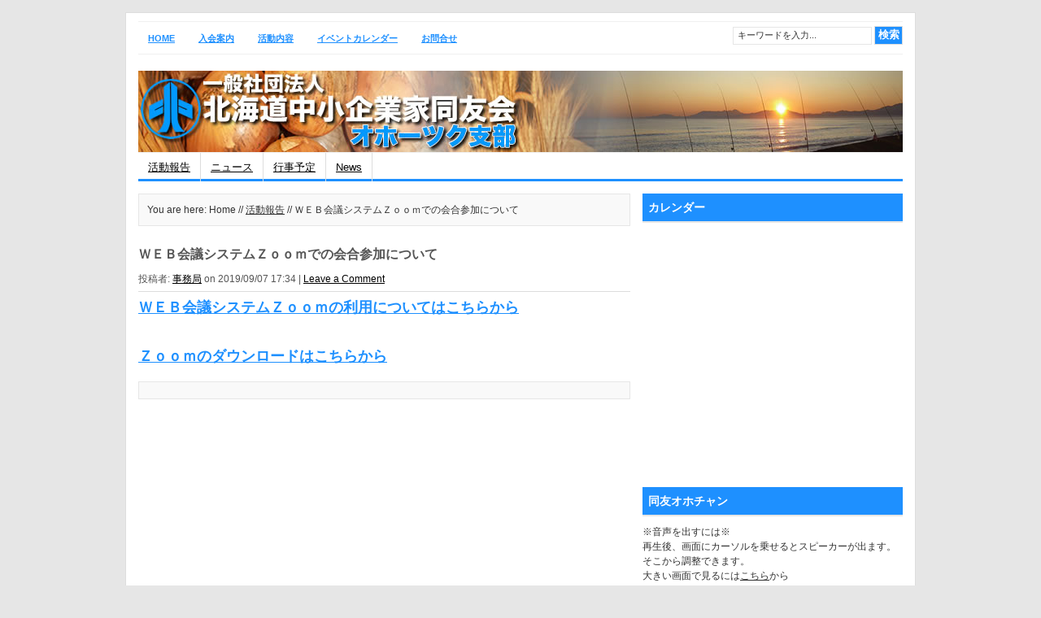

--- FILE ---
content_type: text/html; charset=UTF-8
request_url: http://kitami.doyu-kai.net/%E3%83%89%E3%83%A1%E3%82%A4%E3%83%B3/%e6%b4%bb%e5%8b%95%e5%a0%b1%e5%91%8a/%ef%bd%97%ef%bd%85%ef%bd%82%e4%bc%9a%e8%ad%b0%e3%82%b7%e3%82%b9%e3%83%86%e3%83%a0%ef%bd%9a%ef%bd%8f%ef%bd%8f%ef%bd%8d%e3%81%ae%e4%bc%9a%e5%90%88%e5%8f%82%e5%8a%a0%e3%81%ab%e3%81%a4%e3%81%84%e3%81%a6
body_size: 40239
content:
<!DOCTYPE html PUBLIC "-//W3C//DTD XHTML 1.0 Transitional//EN" "http://www.w3.org/TR/xhtml1/DTD/xhtml1-transitional.dtd">
<html xmlns="http://www.w3.org/1999/xhtml">
<head profile="http://gmpg.org/xfn/11">
<meta http-equiv="Content-Type" content="text/html; charset=UTF-8" />
<meta name="google-site-verification" content="2iw59oZNy-fDeq4QiCyCzSTuQ5vO7aOxId15AnedzsQ" />
<title>
ＷＥＢ会議システムＺｏｏｍでの会合参加について｜中小企業家同友会


</title>
<link rel="stylesheet" type="text/css" href="http://kitami.doyu-kai.net/wp-content/themes/channel/channel/style.css" />
<link rel="alternate" type="application/rss+xml" title="一般社団法人北海道中小企業家同友会 オホーツク支部 RSS Feed" href="http://kitami.doyu-kai.net/feed" />
<link rel="alternate" type="application/atom+xml" title="一般社団法人北海道中小企業家同友会 オホーツク支部 Atom Feed" href="http://kitami.doyu-kai.net/feed/atom" />
<link rel="pingback" href="http://kitami.doyu-kai.net/xmlrpc.php" />
<link rel="shortcut icon" href="http://kitami.doyu-kai.net/wp-content/themes/channel/channel/images/favicon.ico" />
<link rel="dns-prefetch" href="//connect.facebook.net" />
<link rel='dns-prefetch' href='//connect.facebook.net' />
<link rel='dns-prefetch' href='//s.w.org' />
<link rel="alternate" type="application/rss+xml" title="一般社団法人北海道中小企業家同友会 オホーツク支部 &raquo; ＷＥＢ会議システムＺｏｏｍでの会合参加について のコメントのフィード" href="http://kitami.doyu-kai.net/ドメイン/%e6%b4%bb%e5%8b%95%e5%a0%b1%e5%91%8a/%ef%bd%97%ef%bd%85%ef%bd%82%e4%bc%9a%e8%ad%b0%e3%82%b7%e3%82%b9%e3%83%86%e3%83%a0%ef%bd%9a%ef%bd%8f%ef%bd%8f%ef%bd%8d%e3%81%ae%e4%bc%9a%e5%90%88%e5%8f%82%e5%8a%a0%e3%81%ab%e3%81%a4%e3%81%84%e3%81%a6/feed" />
		<script type="text/javascript">
			window._wpemojiSettings = {"baseUrl":"https:\/\/s.w.org\/images\/core\/emoji\/11.2.0\/72x72\/","ext":".png","svgUrl":"https:\/\/s.w.org\/images\/core\/emoji\/11.2.0\/svg\/","svgExt":".svg","source":{"concatemoji":"http:\/\/kitami.doyu-kai.net\/wp-includes\/js\/wp-emoji-release.min.js?ver=5.1.16"}};
			!function(e,a,t){var n,r,o,i=a.createElement("canvas"),p=i.getContext&&i.getContext("2d");function s(e,t){var a=String.fromCharCode;p.clearRect(0,0,i.width,i.height),p.fillText(a.apply(this,e),0,0);e=i.toDataURL();return p.clearRect(0,0,i.width,i.height),p.fillText(a.apply(this,t),0,0),e===i.toDataURL()}function c(e){var t=a.createElement("script");t.src=e,t.defer=t.type="text/javascript",a.getElementsByTagName("head")[0].appendChild(t)}for(o=Array("flag","emoji"),t.supports={everything:!0,everythingExceptFlag:!0},r=0;r<o.length;r++)t.supports[o[r]]=function(e){if(!p||!p.fillText)return!1;switch(p.textBaseline="top",p.font="600 32px Arial",e){case"flag":return s([55356,56826,55356,56819],[55356,56826,8203,55356,56819])?!1:!s([55356,57332,56128,56423,56128,56418,56128,56421,56128,56430,56128,56423,56128,56447],[55356,57332,8203,56128,56423,8203,56128,56418,8203,56128,56421,8203,56128,56430,8203,56128,56423,8203,56128,56447]);case"emoji":return!s([55358,56760,9792,65039],[55358,56760,8203,9792,65039])}return!1}(o[r]),t.supports.everything=t.supports.everything&&t.supports[o[r]],"flag"!==o[r]&&(t.supports.everythingExceptFlag=t.supports.everythingExceptFlag&&t.supports[o[r]]);t.supports.everythingExceptFlag=t.supports.everythingExceptFlag&&!t.supports.flag,t.DOMReady=!1,t.readyCallback=function(){t.DOMReady=!0},t.supports.everything||(n=function(){t.readyCallback()},a.addEventListener?(a.addEventListener("DOMContentLoaded",n,!1),e.addEventListener("load",n,!1)):(e.attachEvent("onload",n),a.attachEvent("onreadystatechange",function(){"complete"===a.readyState&&t.readyCallback()})),(n=t.source||{}).concatemoji?c(n.concatemoji):n.wpemoji&&n.twemoji&&(c(n.twemoji),c(n.wpemoji)))}(window,document,window._wpemojiSettings);
		</script>
		<style type="text/css">
img.wp-smiley,
img.emoji {
	display: inline !important;
	border: none !important;
	box-shadow: none !important;
	height: 1em !important;
	width: 1em !important;
	margin: 0 .07em !important;
	vertical-align: -0.1em !important;
	background: none !important;
	padding: 0 !important;
}
</style>
	<link rel='stylesheet' id='shadowbox-css-css'  href='http://kitami.doyu-kai.net/wp-content/uploads/shadowbox-js/src/shadowbox.css?ver=3.0.3' type='text/css' media='screen' />
<link rel='stylesheet' id='shadowbox-extras-css'  href='http://kitami.doyu-kai.net/wp-content/plugins/shadowbox-js/css/extras.css?ver=3.0.3.10' type='text/css' media='screen' />
<link rel='stylesheet' id='wp-block-library-css'  href='http://kitami.doyu-kai.net/wp-includes/css/dist/block-library/style.min.css?ver=5.1.16' type='text/css' media='all' />
<link rel='stylesheet' id='contact-form-7-css'  href='http://kitami.doyu-kai.net/wp-content/plugins/contact-form-7/includes/css/styles.css?ver=5.1.6' type='text/css' media='all' />
<script type='text/javascript' src='http://kitami.doyu-kai.net/wp-includes/js/jquery/jquery.js?ver=1.12.4'></script>
<script type='text/javascript' src='http://kitami.doyu-kai.net/wp-includes/js/jquery/jquery-migrate.min.js?ver=1.4.1'></script>
<link rel='https://api.w.org/' href='http://kitami.doyu-kai.net/wp-json/' />
<link rel="EditURI" type="application/rsd+xml" title="RSD" href="http://kitami.doyu-kai.net/xmlrpc.php?rsd" />
<link rel="wlwmanifest" type="application/wlwmanifest+xml" href="http://kitami.doyu-kai.net/wp-includes/wlwmanifest.xml" /> 
<link rel='prev' title='２０１９新入社員フォローアップ研修を開催' href='http://kitami.doyu-kai.net/ドメイン/%e6%b4%bb%e5%8b%95%e5%a0%b1%e5%91%8a/%ef%bc%92%ef%bc%90%ef%bc%91%ef%bc%99%e6%96%b0%e5%85%a5%e7%a4%be%e5%93%a1%e3%83%95%e3%82%a9%e3%83%ad%e3%83%bc%e3%82%a2%e3%83%83%e3%83%97%e7%a0%94%e4%bf%ae%e3%82%92%e9%96%8b%e5%82%ac' />
<link rel='next' title='支部9月例会「オホーツクビジョンを活用しよう」を開催' href='http://kitami.doyu-kai.net/ドメイン/%e6%b4%bb%e5%8b%95%e5%a0%b1%e5%91%8a/%e6%94%af%e9%83%a89%e6%9c%88%e4%be%8b%e4%bc%9a%e3%80%8c%e3%82%aa%e3%83%9b%e3%83%bc%e3%83%84%e3%82%af%e3%83%93%e3%82%b8%e3%83%a7%e3%83%b3%e3%82%92%e6%b4%bb%e7%94%a8%e3%81%97%e3%82%88%e3%81%86%e3%80%8d' />
<meta name="generator" content="WordPress 5.1.16" />
<link rel="canonical" href="http://kitami.doyu-kai.net/ドメイン/%e6%b4%bb%e5%8b%95%e5%a0%b1%e5%91%8a/%ef%bd%97%ef%bd%85%ef%bd%82%e4%bc%9a%e8%ad%b0%e3%82%b7%e3%82%b9%e3%83%86%e3%83%a0%ef%bd%9a%ef%bd%8f%ef%bd%8f%ef%bd%8d%e3%81%ae%e4%bc%9a%e5%90%88%e5%8f%82%e5%8a%a0%e3%81%ab%e3%81%a4%e3%81%84%e3%81%a6" />
<link rel='shortlink' href='http://kitami.doyu-kai.net/?p=10585' />
<link rel="alternate" type="application/json+oembed" href="http://kitami.doyu-kai.net/wp-json/oembed/1.0/embed?url=http%3A%2F%2Fkitami.doyu-kai.net%2F%E3%83%89%E3%83%A1%E3%82%A4%E3%83%B3%2F%25e6%25b4%25bb%25e5%258b%2595%25e5%25a0%25b1%25e5%2591%258a%2F%25ef%25bd%2597%25ef%25bd%2585%25ef%25bd%2582%25e4%25bc%259a%25e8%25ad%25b0%25e3%2582%25b7%25e3%2582%25b9%25e3%2583%2586%25e3%2583%25a0%25ef%25bd%259a%25ef%25bd%258f%25ef%25bd%258f%25ef%25bd%258d%25e3%2581%25ae%25e4%25bc%259a%25e5%2590%2588%25e5%258f%2582%25e5%258a%25a0%25e3%2581%25ab%25e3%2581%25a4%25e3%2581%2584%25e3%2581%25a6" />
<link rel="alternate" type="text/xml+oembed" href="http://kitami.doyu-kai.net/wp-json/oembed/1.0/embed?url=http%3A%2F%2Fkitami.doyu-kai.net%2F%E3%83%89%E3%83%A1%E3%82%A4%E3%83%B3%2F%25e6%25b4%25bb%25e5%258b%2595%25e5%25a0%25b1%25e5%2591%258a%2F%25ef%25bd%2597%25ef%25bd%2585%25ef%25bd%2582%25e4%25bc%259a%25e8%25ad%25b0%25e3%2582%25b7%25e3%2582%25b9%25e3%2583%2586%25e3%2583%25a0%25ef%25bd%259a%25ef%25bd%258f%25ef%25bd%258f%25ef%25bd%258d%25e3%2581%25ae%25e4%25bc%259a%25e5%2590%2588%25e5%258f%2582%25e5%258a%25a0%25e3%2581%25ab%25e3%2581%25a4%25e3%2581%2584%25e3%2581%25a6&#038;format=xml" />

	<!-- Added by Event-Calendar plugin. Version 3.2.beta1 -->
	<script type='text/javascript' src='http://kitami.doyu-kai.net/wp-content/plugins/event-calendar/xmlhttprequest.js'></script>
	<script type='text/javascript' src='http://kitami.doyu-kai.net/wp-content/plugins/event-calendar/ec3.js'></script>
	<script type='text/javascript'><!--
	ec3.start_of_week=0;
	ec3.month_of_year=new Array('1月','2月','3月','4月','5月','6月','7月','8月','9月','10月','11月','12月');
	ec3.month_abbrev=new Array('1月','2月','3月','4月','5月','6月','7月','8月','9月','10月','11月','12月');
	ec3.myfiles='http://kitami.doyu-kai.net/wp-content/plugins/event-calendar';
	ec3.home='http://kitami.doyu-kai.net';
	ec3.viewpostsfor="View posts for %1$s %2$s";
	// --></script>

	<style type='text/css' media='screen'>
	@import url(http://kitami.doyu-kai.net/wp-content/plugins/event-calendar/ec3.css);
	.ec3_ec{ background-image:url(http://kitami.doyu-kai.net/wp-content/plugins/event-calendar/ec.png) !IMPORTANT }
	#ec3_shadow0{ background-image:url(http://kitami.doyu-kai.net/wp-content/plugins/event-calendar/shadow0.png) !IMPORTANT }
	#ec3_shadow1{ background-image:url(http://kitami.doyu-kai.net/wp-content/plugins/event-calendar/shadow1.png) !IMPORTANT }
	#ec3_shadow2{ background-image:url(http://kitami.doyu-kai.net/wp-content/plugins/event-calendar/shadow2.png) !IMPORTANT }
	</style>

<!--[if IE]>
	<style type='text/css' media='screen'>
	.ec3_ec {
	 background-image:none;
	 filter:progid:DXImageTransform.Microsoft.AlphaImageLoader(src='http://kitami.doyu-kai.net/wp-content/plugins/event-calendar/ec.png');
	}
	#ec3_shadow0, ec3_shadow1, ec3_shadow2{ background-image:none }
	#ec3_shadow0 div{ filter:progid:DXImageTransform.Microsoft.AlphaImageLoader(src='http://kitami.doyu-kai.net/wp-content/plugins/event-calendar/shadow0.png',sizingMethod='scale') }
	#ec3_shadow1    { filter:progid:DXImageTransform.Microsoft.AlphaImageLoader(src='http://kitami.doyu-kai.net/wp-content/plugins/event-calendar/shadow1.png',sizingMethod='crop') }
	#ec3_shadow2 div{ filter:progid:DXImageTransform.Microsoft.AlphaImageLoader(src='http://kitami.doyu-kai.net/wp-content/plugins/event-calendar/shadow2.png',sizingMethod='scale') }
	</style>
<![endif]-->

<link rel="alternate" media="handheld" type="text/html" href="http://kitami.doyu-kai.net/%E3%83%89%E3%83%A1%E3%82%A4%E3%83%B3/%e6%b4%bb%e5%8b%95%e5%a0%b1%e5%91%8a/%ef%bd%97%ef%bd%85%ef%bd%82%e4%bc%9a%e8%ad%b0%e3%82%b7%e3%82%b9%e3%83%86%e3%83%a0%ef%bd%9a%ef%bd%8f%ef%bd%8f%ef%bd%8d%e3%81%ae%e4%bc%9a%e5%90%88%e5%8f%82%e5%8a%a0%e3%81%ab%e3%81%a4%e3%81%84%e3%81%a6" />
<meta property="og:site_name" content="一般社団法人北海道中小企業家同友会 オホーツク支部" />
<meta property="og:type" content="article" />
<meta property="og:locale" content="ja_JP" />
<meta property="og:url" content="http://kitami.doyu-kai.net/ドメイン/%e6%b4%bb%e5%8b%95%e5%a0%b1%e5%91%8a/%ef%bd%97%ef%bd%85%ef%bd%82%e4%bc%9a%e8%ad%b0%e3%82%b7%e3%82%b9%e3%83%86%e3%83%a0%ef%bd%9a%ef%bd%8f%ef%bd%8f%ef%bd%8d%e3%81%ae%e4%bc%9a%e5%90%88%e5%8f%82%e5%8a%a0%e3%81%ab%e3%81%a4%e3%81%84%e3%81%a6" />
<meta property="og:title" content="ＷＥＢ会議システムＺｏｏｍでの会合参加について" />
<meta property="og:description" content="ＷＥＢ会議システムＺｏｏｍの利用についてはこちらから &nbsp; Ｚｏｏｍのダウンロードはこちらから" />
<meta property="article:published_time" content="2019-09-07T08:34:01+00:00" />
<meta property="article:modified_time" content="2019-09-09T02:22:00+00:00" />
<meta property="article:author" content="http://kitami.doyu-kai.net/ドメイン/author/komatsu" />
<meta property="article:section" content="活動報告" />
<script type="text/javascript"><!--//--><![CDATA[//><!--
sfHover = function() {
	if (!document.getElementsByTagName) return false;
	var sfEls = document.getElementById("menu").getElementsByTagName("li");

	for (var i=0; i<sfEls.length; i++) {
		sfEls[i].onmouseover=function() {
			this.className+=" sfhover";
		}
		sfEls[i].onmouseout=function() {
			this.className=this.className.replace(new RegExp(" sfhover\\b"), "");
		}
	}
	
	var sfEls = document.getElementById("topnav").getElementsByTagName("li");

	for (var i=0; i<sfEls.length; i++) {
		sfEls[i].onmouseover=function() {
			this.className+=" sfhover";
		}
		sfEls[i].onmouseout=function() {
			this.className=this.className.replace(new RegExp(" sfhover\\b"), "");
		}
	}

}
if (window.attachEvent) window.attachEvent("onload", sfHover);
//--><!]]></script>
<!--end: dropdown menu-->
<script>
  (function(i,s,o,g,r,a,m){i['GoogleAnalyticsObject']=r;i[r]=i[r]||function(){
  (i[r].q=i[r].q||[]).push(arguments)},i[r].l=1*new Date();a=s.createElement(o),
  m=s.getElementsByTagName(o)[0];a.async=1;a.src=g;m.parentNode.insertBefore(a,m)
  })(window,document,'script','//www.google-analytics.com/analytics.js','ga');

  ga('create', 'UA-55273275-1', 'auto');
  ga('send', 'pageview');

</script>

</head>
<body>
<div id="wrapper">
<div id="top">
  <div id='topnav'>
    <div class="left">
            <li><a href="http://kitami.doyu-kai.net/">Home</a></li>
            <li class="page_item page-item-217 page_item_has_children"><a href="http://kitami.doyu-kai.net/%e5%85%a5%e4%bc%9a%e6%a1%88%e5%86%85">入会案内</a></li>
<li class="page_item page-item-348 page_item_has_children"><a href="http://kitami.doyu-kai.net/%e6%b4%bb%e5%8b%95%e5%86%85%e5%ae%b9">活動内容</a></li>
<li class="page_item page-item-2161"><a href="http://kitami.doyu-kai.net/%e3%82%a4%e3%83%99%e3%83%b3%e3%83%88%e3%82%ab%e3%83%ac%e3%83%b3%e3%83%80%e3%83%bc">イベントカレンダー</a></li>
<li class="page_item page-item-100"><a href="http://kitami.doyu-kai.net/%e3%81%8a%e5%95%8f%e3%81%84%e5%90%88%e3%81%9b">お問合せ</a></li>
    </div>
    <!--end: left-->
    <div class="right">
      <form method="get" id="searchform" action="http://kitami.doyu-kai.net/">
        <div id="search">
          <input class="searchinput" type="text" value="キーワードを入力..." onclick="this.value='';" name="s" id="s" />
          <input type="submit" class="searchsubmit" value="検索"/>
        </div>
      </form>
    </div>
    <!--end: right-->
  </div>
</div>
<!--end: top-->
<div id="header"> <a href="http://kitami.doyu-kai.net">
  <div class="logo"></div>
  <!--end: logo-->
  </a>
      <!--end: ad468x60-->
</div>
<!--end: header-->
<div id="menu">
  <div class="left">
    	<li class="cat-item cat-item-1"><a href="http://kitami.doyu-kai.net/ドメイン/category/%e6%b4%bb%e5%8b%95%e5%a0%b1%e5%91%8a" >活動報告</a>
<ul class='children'>
	<li class="cat-item cat-item-30"><a href="http://kitami.doyu-kai.net/ドメイン/category/%e6%b4%bb%e5%8b%95%e5%a0%b1%e5%91%8a/%e6%96%9c%e9%87%8c%e5%9c%b0%e5%8c%ba%e4%bc%9a-%e6%b4%bb%e5%8b%95%e5%a0%b1%e5%91%8a" >斜里地区会</a>
</li>
	<li class="cat-item cat-item-31"><a href="http://kitami.doyu-kai.net/ドメイン/category/%e6%b4%bb%e5%8b%95%e5%a0%b1%e5%91%8a/%e5%8c%97%e6%98%b4%e8%bc%9d%e5%ad%a6%e8%88%8e-%e6%b4%bb%e5%8b%95%e5%a0%b1%e5%91%8a" >北昴輝学舎</a>
</li>
	<li class="cat-item cat-item-32"><a href="http://kitami.doyu-kai.net/ドメイン/category/%e6%b4%bb%e5%8b%95%e5%a0%b1%e5%91%8a/%e7%b4%8b%e5%88%a5%e5%9c%b0%e5%8c%ba%e4%bc%9a-%e6%b4%bb%e5%8b%95%e5%a0%b1%e5%91%8a" >紋別地区会</a>
</li>
	<li class="cat-item cat-item-33"><a href="http://kitami.doyu-kai.net/ドメイン/category/%e6%b4%bb%e5%8b%95%e5%a0%b1%e5%91%8a/%e7%b6%b2%e8%b5%b0%e5%9c%b0%e5%8c%ba%e4%bc%9a-%e6%b4%bb%e5%8b%95%e5%a0%b1%e5%91%8a" >網走地区会</a>
</li>
	<li class="cat-item cat-item-34"><a href="http://kitami.doyu-kai.net/ドメイン/category/%e6%b4%bb%e5%8b%95%e5%a0%b1%e5%91%8a/%e7%be%8e%e5%b9%8c%e5%9c%b0%e5%8c%ba%e4%bc%9a-%e6%b4%bb%e5%8b%95%e5%a0%b1%e5%91%8a" >美幌地区会</a>
</li>
	<li class="cat-item cat-item-42"><a href="http://kitami.doyu-kai.net/ドメイン/category/%e6%b4%bb%e5%8b%95%e5%a0%b1%e5%91%8a/%e3%81%9f%e3%82%93%e3%81%bd%e3%81%bd%e3%81%ae%e4%bc%9a-%e6%b4%bb%e5%8b%95%e5%a0%b1%e5%91%8a" >たんぽぽの会</a>
</li>
	<li class="cat-item cat-item-43"><a href="http://kitami.doyu-kai.net/ドメイン/category/%e6%b4%bb%e5%8b%95%e5%a0%b1%e5%91%8a/%e3%83%97%e3%83%a9%e3%83%81%e3%83%8a%e4%bc%9a-%e6%b4%bb%e5%8b%95%e5%a0%b1%e5%91%8a" >プラチナ会</a>
</li>
	<li class="cat-item cat-item-51"><a href="http://kitami.doyu-kai.net/ドメイン/category/%e6%b4%bb%e5%8b%95%e5%a0%b1%e5%91%8a/%e7%b5%8c%e5%96%b6%e6%8c%87%e9%87%9d" >経営指針</a>
</li>
	<li class="cat-item cat-item-80"><a href="http://kitami.doyu-kai.net/ドメイン/category/%e6%b4%bb%e5%8b%95%e5%a0%b1%e5%91%8a/%e8%be%b2%e6%a5%ad%e6%b0%b4%e7%94%a3%e9%83%a8%e4%bc%9a-%e6%b4%bb%e5%8b%95%e5%a0%b1%e5%91%8a" >農業水産部会</a>
</li>
	<li class="cat-item cat-item-82"><a href="http://kitami.doyu-kai.net/ドメイン/category/%e6%b4%bb%e5%8b%95%e5%a0%b1%e5%91%8a/%e4%bc%81%e7%94%bb%e5%a7%94%e5%93%a1%e4%bc%9a-%e6%b4%bb%e5%8b%95%e5%a0%b1%e5%91%8a" >企画委員会</a>
</li>
	<li class="cat-item cat-item-83"><a href="http://kitami.doyu-kai.net/ドメイン/category/%e6%b4%bb%e5%8b%95%e5%a0%b1%e5%91%8a/%e5%85%b1%e8%82%b2%e6%b1%82%e4%ba%ba%e6%b4%bb%e5%8b%95-%e6%b4%bb%e5%8b%95%e5%a0%b1%e5%91%8a" >共育求人活動</a>
</li>
	<li class="cat-item cat-item-85"><a href="http://kitami.doyu-kai.net/ドメイン/category/%e6%b4%bb%e5%8b%95%e5%a0%b1%e5%91%8a/%e7%b5%8c%e5%96%b6%e6%8c%87%e9%87%9d%e9%81%93%e5%a0%b4-%e6%b4%bb%e5%8b%95%e5%a0%b1%e5%91%8a" >経営指針道場</a>
</li>
	<li class="cat-item cat-item-87"><a href="http://kitami.doyu-kai.net/ドメイン/category/%e6%b4%bb%e5%8b%95%e5%a0%b1%e5%91%8a/%e4%ba%a4%e6%b5%81%e9%80%a3%e6%90%ba%e5%a7%94%e5%93%a1%e4%bc%9a-%e6%b4%bb%e5%8b%95%e5%a0%b1%e5%91%8a" >交流連携委員会</a>
</li>
	<li class="cat-item cat-item-89"><a href="http://kitami.doyu-kai.net/ドメイン/category/%e6%b4%bb%e5%8b%95%e5%a0%b1%e5%91%8a/%e6%94%af%e9%83%a8%e7%b7%8f%e4%bc%9a%e3%83%bb%e5%b9%b9%e4%ba%8b%e4%bc%9a-%e6%b4%bb%e5%8b%95%e5%a0%b1%e5%91%8a" >支部総会・幹事会</a>
</li>
	<li class="cat-item cat-item-91"><a href="http://kitami.doyu-kai.net/ドメイン/category/%e6%b4%bb%e5%8b%95%e5%a0%b1%e5%91%8a/%e8%a6%aa%e7%9d%a6%e5%a7%94%e5%93%a1%e4%bc%9a-%e6%b4%bb%e5%8b%95%e5%a0%b1%e5%91%8a" >親睦委員会</a>
</li>
	<li class="cat-item cat-item-92"><a href="http://kitami.doyu-kai.net/ドメイン/category/%e6%b4%bb%e5%8b%95%e5%a0%b1%e5%91%8a/%e6%94%bf%e7%ad%96%e5%a7%94%e5%93%a1%e4%bc%9a-%e6%b4%bb%e5%8b%95%e5%a0%b1%e5%91%8a" >政策委員会</a>
</li>
	<li class="cat-item cat-item-93"><a href="http://kitami.doyu-kai.net/ドメイン/category/%e6%b4%bb%e5%8b%95%e5%a0%b1%e5%91%8a/%e7%b5%84%e7%b9%94%e6%b4%bb%e6%80%a7%e5%a7%94%e5%93%a1%e4%bc%9a-%e6%b4%bb%e5%8b%95%e5%a0%b1%e5%91%8a" >組織活性委員会</a>
</li>
	<li class="cat-item cat-item-110"><a href="http://kitami.doyu-kai.net/ドメイン/category/%e6%b4%bb%e5%8b%95%e5%a0%b1%e5%91%8a/%e5%ba%83%e5%a0%b1%e6%83%85%e5%a0%b1%e5%a7%94%e5%93%a1%e4%bc%9a-%e6%b4%bb%e5%8b%95%e5%a0%b1%e5%91%8a" >広報情報委員会</a>
</li>
	<li class="cat-item cat-item-129"><a href="http://kitami.doyu-kai.net/ドメイン/category/%e6%b4%bb%e5%8b%95%e5%a0%b1%e5%91%8a/%e7%89%b9%e5%88%a5%e4%bc%81%e7%94%bb-%e6%b4%bb%e5%8b%95%e5%a0%b1%e5%91%8a" >特別企画</a>
</li>
	<li class="cat-item cat-item-155"><a href="http://kitami.doyu-kai.net/ドメイン/category/%e6%b4%bb%e5%8b%95%e5%a0%b1%e5%91%8a/%e7%b5%8c%e5%96%b6%e5%a7%94%e5%93%a1%e4%bc%9a" >経営委員会</a>
</li>
	<li class="cat-item cat-item-156"><a href="http://kitami.doyu-kai.net/ドメイン/category/%e6%b4%bb%e5%8b%95%e5%a0%b1%e5%91%8a/%e5%90%8c%e5%8f%8b%e3%82%b5%e3%83%ad%e3%83%b3" >同友サロン</a>
</li>
	<li class="cat-item cat-item-180"><a href="http://kitami.doyu-kai.net/ドメイン/category/%e6%b4%bb%e5%8b%95%e5%a0%b1%e5%91%8a/%e3%81%86%e3%81%be%e3%81%84%e3%82%8b%e3%82%aa%e3%83%9b%e3%83%bc%e3%83%84%e3%82%af" >うまいるオホーツク</a>
</li>
</ul>
</li>
	<li class="cat-item cat-item-15"><a href="http://kitami.doyu-kai.net/ドメイン/category/%e3%83%8b%e3%83%a5%e3%83%bc%e3%82%b9" >ニュース</a>
</li>
	<li class="cat-item cat-item-24"><a href="http://kitami.doyu-kai.net/ドメイン/category/%e8%a1%8c%e4%ba%8b%e4%ba%88%e5%ae%9a" >行事予定</a>
<ul class='children'>
	<li class="cat-item cat-item-22"><a href="http://kitami.doyu-kai.net/ドメイン/category/%e8%a1%8c%e4%ba%8b%e4%ba%88%e5%ae%9a/%e4%bc%81%e7%94%bb%e5%a7%94%e5%93%a1%e4%bc%9a-%e8%a1%8c%e4%ba%8b%e4%ba%88%e5%ae%9a" >企画委員会</a>
</li>
	<li class="cat-item cat-item-25"><a href="http://kitami.doyu-kai.net/ドメイン/category/%e8%a1%8c%e4%ba%8b%e4%ba%88%e5%ae%9a/%e6%96%9c%e9%87%8c%e5%9c%b0%e5%8c%ba%e4%bc%9a" >斜里地区会</a>
</li>
	<li class="cat-item cat-item-26"><a href="http://kitami.doyu-kai.net/ドメイン/category/%e8%a1%8c%e4%ba%8b%e4%ba%88%e5%ae%9a/%e7%b4%8b%e5%88%a5%e5%9c%b0%e5%8c%ba%e4%bc%9a" >紋別地区会</a>
</li>
	<li class="cat-item cat-item-27"><a href="http://kitami.doyu-kai.net/ドメイン/category/%e8%a1%8c%e4%ba%8b%e4%ba%88%e5%ae%9a/%e7%b6%b2%e8%b5%b0%e5%9c%b0%e5%8c%ba%e4%bc%9a" >網走地区会</a>
</li>
	<li class="cat-item cat-item-28"><a href="http://kitami.doyu-kai.net/ドメイン/category/%e8%a1%8c%e4%ba%8b%e4%ba%88%e5%ae%9a/%e7%be%8e%e5%b9%8c%e5%9c%b0%e5%8c%ba%e4%bc%9a" >美幌地区会</a>
</li>
	<li class="cat-item cat-item-29"><a href="http://kitami.doyu-kai.net/ドメイン/category/%e8%a1%8c%e4%ba%8b%e4%ba%88%e5%ae%9a/%e5%8c%97%e6%98%b4%e8%bc%9d%e5%ad%a6%e8%88%8e" >北昴輝学舎</a>
</li>
	<li class="cat-item cat-item-41"><a href="http://kitami.doyu-kai.net/ドメイン/category/%e8%a1%8c%e4%ba%8b%e4%ba%88%e5%ae%9a/%e3%81%9f%e3%82%93%e3%81%bd%e3%81%bd%e3%81%ae%e4%bc%9a" >たんぽぽの会</a>
</li>
	<li class="cat-item cat-item-44"><a href="http://kitami.doyu-kai.net/ドメイン/category/%e8%a1%8c%e4%ba%8b%e4%ba%88%e5%ae%9a/%e3%83%97%e3%83%a9%e3%83%81%e3%83%8a%e4%bc%9a" >プラチナ会</a>
</li>
	<li class="cat-item cat-item-74"><a href="http://kitami.doyu-kai.net/ドメイン/category/%e8%a1%8c%e4%ba%8b%e4%ba%88%e5%ae%9a/%e6%94%bf%e7%ad%96%e5%a7%94%e5%93%a1%e4%bc%9a" >政策委員会</a>
</li>
	<li class="cat-item cat-item-77"><a href="http://kitami.doyu-kai.net/ドメイン/category/%e8%a1%8c%e4%ba%8b%e4%ba%88%e5%ae%9a/%e8%a6%aa%e7%9d%a6%e5%a7%94%e5%93%a1%e4%bc%9a" >親睦委員会</a>
</li>
	<li class="cat-item cat-item-81"><a href="http://kitami.doyu-kai.net/ドメイン/category/%e8%a1%8c%e4%ba%8b%e4%ba%88%e5%ae%9a/%e8%be%b2%e6%a5%ad%e6%b0%b4%e7%94%a3%e9%83%a8%e4%bc%9a" >農業水産部会</a>
</li>
	<li class="cat-item cat-item-84"><a href="http://kitami.doyu-kai.net/ドメイン/category/%e8%a1%8c%e4%ba%8b%e4%ba%88%e5%ae%9a/%e5%85%b1%e8%82%b2%e6%b1%82%e4%ba%ba%e6%b4%bb%e5%8b%95" >共育求人活動</a>
</li>
	<li class="cat-item cat-item-86"><a href="http://kitami.doyu-kai.net/ドメイン/category/%e8%a1%8c%e4%ba%8b%e4%ba%88%e5%ae%9a/%e7%b5%8c%e5%96%b6%e6%8c%87%e9%87%9d%e9%81%93%e5%a0%b4" >経営指針道場</a>
</li>
	<li class="cat-item cat-item-88"><a href="http://kitami.doyu-kai.net/ドメイン/category/%e8%a1%8c%e4%ba%8b%e4%ba%88%e5%ae%9a/%e4%ba%a4%e6%b5%81%e9%80%a3%e6%90%ba%e5%a7%94%e5%93%a1%e4%bc%9a" >交流連携委員会</a>
</li>
	<li class="cat-item cat-item-90"><a href="http://kitami.doyu-kai.net/ドメイン/category/%e8%a1%8c%e4%ba%8b%e4%ba%88%e5%ae%9a/%e6%94%af%e9%83%a8%e7%b7%8f%e4%bc%9a%e3%83%bb%e5%b9%b9%e4%ba%8b%e4%bc%9a" >支部総会・幹事会</a>
</li>
	<li class="cat-item cat-item-95"><a href="http://kitami.doyu-kai.net/ドメイン/category/%e8%a1%8c%e4%ba%8b%e4%ba%88%e5%ae%9a/%e5%8c%85%e6%8b%ac%e9%80%a3%e6%90%ba%e3%83%bb%e7%94%a3%e5%ad%a6%e5%ae%98" >包括連携・産学官</a>
</li>
	<li class="cat-item cat-item-109"><a href="http://kitami.doyu-kai.net/ドメイン/category/%e8%a1%8c%e4%ba%8b%e4%ba%88%e5%ae%9a/%e5%ba%83%e5%a0%b1%e6%83%85%e5%a0%b1%e5%a7%94%e5%93%a1%e4%bc%9a" >広報情報委員会</a>
</li>
	<li class="cat-item cat-item-130"><a href="http://kitami.doyu-kai.net/ドメイン/category/%e8%a1%8c%e4%ba%8b%e4%ba%88%e5%ae%9a/%e7%89%b9%e5%88%a5%e4%bc%81%e7%94%bb-%e8%a1%8c%e4%ba%8b%e4%ba%88%e5%ae%9a" >特別企画</a>
</li>
	<li class="cat-item cat-item-136"><a href="http://kitami.doyu-kai.net/ドメイン/category/%e8%a1%8c%e4%ba%8b%e4%ba%88%e5%ae%9a/%e7%b5%84%e7%b9%94%e4%bc%81%e7%94%bb%e5%a7%94%e5%93%a1%e4%bc%9a" >組織企画委員会</a>
	<ul class='children'>
	<li class="cat-item cat-item-144"><a href="http://kitami.doyu-kai.net/ドメイン/category/%e8%a1%8c%e4%ba%8b%e4%ba%88%e5%ae%9a/%e7%b5%84%e7%b9%94%e4%bc%81%e7%94%bb%e5%a7%94%e5%93%a1%e4%bc%9a/%e4%bc%9a%e5%93%a1%e6%8b%a1%e5%a4%a7%e3%83%97%e3%83%ad%e3%82%b8%e3%82%a7%e3%82%af%e3%83%88" >会員拡大プロジェクト</a>
</li>
	</ul>
</li>
	<li class="cat-item cat-item-141"><a href="http://kitami.doyu-kai.net/ドメイン/category/%e8%a1%8c%e4%ba%8b%e4%ba%88%e5%ae%9a/%e4%ba%8b%e6%a5%ad%e6%89%bf%e7%b6%99" >事業承継</a>
</li>
	<li class="cat-item cat-item-142"><a href="http://kitami.doyu-kai.net/ドメイン/category/%e8%a1%8c%e4%ba%8b%e4%ba%88%e5%ae%9a/%e6%94%af%e9%83%a8%e4%be%8b%e4%bc%9a" >支部例会</a>
</li>
	<li class="cat-item cat-item-143"><a href="http://kitami.doyu-kai.net/ドメイン/category/%e8%a1%8c%e4%ba%8b%e4%ba%88%e5%ae%9a/%e3%83%93%e3%82%b8%e3%83%8d%e3%82%b9%e4%ba%a4%e6%b5%81%e5%a7%94%e5%93%a1%e4%bc%9a" >ビジネス交流委員会</a>
</li>
	<li class="cat-item cat-item-152"><a href="http://kitami.doyu-kai.net/ドメイン/category/%e8%a1%8c%e4%ba%8b%e4%ba%88%e5%ae%9a/%e5%85%b1%e8%82%b2%e7%b5%8c%e5%96%b6%e5%a7%94%e5%93%a1%e4%bc%9a" >共育経営委員会</a>
</li>
	<li class="cat-item cat-item-153"><a href="http://kitami.doyu-kai.net/ドメイン/category/%e8%a1%8c%e4%ba%8b%e4%ba%88%e5%ae%9a/%e5%85%b1%e8%82%b2%e5%a7%94%e5%93%a1%e4%bc%9a" >共育委員会</a>
</li>
</ul>
</li>
	<li class="cat-item cat-item-102"><a href="http://kitami.doyu-kai.net" >News</a>
</li>
  </div>
  <div class="right"> </div>
  <!--end: right-->
</div>

<!--end: menu-->
 <div id="content">
        <p class="browse"> You are here: Home //
      <a href="http://kitami.doyu-kai.net/ドメイン/category/%e6%b4%bb%e5%8b%95%e5%a0%b1%e5%91%8a" rel="category tag">活動報告</a>      //
      ＷＥＢ会議システムＺｏｏｍでの会合参加について    </p>
    <h3>ＷＥＢ会議システムＺｏｏｍでの会合参加について</h3>    <p class="postmeta">投稿者:
      <a href="http://kitami.doyu-kai.net/ドメイン/author/komatsu" title="事務局 の投稿" rel="author">事務局</a>      on
      2019/09/07 17:34      |
      <a href="http://kitami.doyu-kai.net/ドメイン/%e6%b4%bb%e5%8b%95%e5%a0%b1%e5%91%8a/%ef%bd%97%ef%bd%85%ef%bd%82%e4%bc%9a%e8%ad%b0%e3%82%b7%e3%82%b9%e3%83%86%e3%83%a0%ef%bd%9a%ef%bd%8f%ef%bd%8f%ef%bd%8d%e3%81%ae%e4%bc%9a%e5%90%88%e5%8f%82%e5%8a%a0%e3%81%ab%e3%81%a4%e3%81%84%e3%81%a6#respond">Leave a Comment</a>    </p>
    <div class="entry">
      <h2><a href="http://kitami.doyu-kai.net/?attachment_id=10603" rel="attachment wp-att-10603">ＷＥＢ会議システムＺｏｏｍの利用についてはこちらから</a></h2>
<h2></h2>
<p>&nbsp;</p>
<h2><strong><a href="https://zoom.us/support/download">Ｚｏｏｍのダウンロードはこちらから</a></strong></h2>
    <div class="clear"></div>
    </div>
    <!--end: entry-->
    <p class="browse">
       
          </p>
    <!-- You can start editing here. -->
<div class="comments-box"> <a name="comments" id="comments"></a>
      <!-- If comments are closed. -->
  <!--<p>comment closed</p>-->
      </div>
      </div>
  <!--end: content-->
  
<div id="sidebar">
      <!--end: ad300x250-->
  <div class="widget">
            <!--end: subscribe-->
            <!--end: flickr rss-->
    <h3>カレンダー</h3><div class="box"><div class="textwidget custom-html-widget"><iframe src="https://calendar.google.com/calendar/embed?showDate=0&amp;showCalendars=0&amp;showTz=0&amp;mode=AGENDA&amp;height=300&amp;wkst=2&amp;bgcolor=%23FFFFFF&amp;src=hu9p6gm08cblt2c3tsnlpsvh88%40group.calendar.google.com&amp;color=%231B887A&amp;src=ja.japanese%23holiday%40group.v.calendar.google.com&amp;color=%23691426&amp;ctz=Asia%2FTokyo" style="border-width:0" width="300" height="300" frameborder="0" scrolling="no"></iframe></div></div><h3>同友オホチャン</h3><div class="box">			<div class="textwidget"><div id="player"></div>
<p>※音声を出すには※<br />
再生後、画面にカーソルを乗せるとスピーカーが出ます。そこから調整できます。</p>
<p>大きい画面で見るには<a href="https://youtu.be/WIM1amUEpn4">こちら</a>から</p>
</div>
		</div><h3>中小企業家同友会について</h3><div class="box">			<div class="textwidget"><p><a href="http://kitami.doyu-kai.net/?page_id=887"><img src="http://kitami.doyu-kai.net/wp-content/uploads/2014/09/douiu.jpg" /></a></p>
<br /><p><a href="https://www.facebook.com/doyuohotsuku"><img src="http://kitami.doyu-kai.net/wp-content/uploads/2014/09/facebook.jpg"></a></p>
<br /><p><a 
<p><a href="http://kitami.doyu-kai.net/?p=10490"><img src="http://kitami.doyu-kai.net/wp-content/uploads/2020/02/8278f80cae115882ec3c3d27c38929a5.bmp" /></a></p>
<br /><p><a 
<p><a href=" http://kitami.doyu-kai.net/?p=10585"><img src="http://kitami.doyu-kai.net/wp-content/uploads/2019/09/95cd33f8db4eb3072f1f5b2e3a1b5603.bmp" /></a></p>
<br /><p><a 
<p><a href="http://kitami.doyu-kai.net/wp-content/uploads/2019/05/387d356dcab0d1c9255d6b34fc77baf5.pdf"><img src="http://kitami.doyu-kai.net/wp-content/uploads/2019/05/72ea58f3ccebb1dee0ebbe46790c9817-2.bmp" /></a></p>
<br /><br /></div>
		</div><h3>地区会紹介</h3><div class="box">			<div class="textwidget"><p><a href="http://kitami.doyu-kai.net/?page_id=81"><img src="http://kitami.doyu-kai.net/wp-content/uploads/2014/10/b_monbetu.gif" /></p>
<p><a href="http://kitami.doyu-kai.net/?page_id=84"><img src="http://kitami.doyu-kai.net/wp-content/uploads/2014/10/b_bihoro.gif" /></a></p>
<p><a href="http://kitami.doyu-kai.net/?page_id=154"><img src="http://kitami.doyu-kai.net/wp-content/uploads/2014/10/b_abasiri.gif" /></a></p>
<p><a href="http://kitami.doyu-kai.net/?page_id=152"><img src="http://kitami.doyu-kai.net/wp-content/uploads/2014/10/b_shari.gif" /></a></p></div>
		</div><h3>部会紹介</h3><div class="box">			<div class="textwidget"><p><a href="http://kitami.doyu-kai.net/?page_id=196"><img src="http://kitami.doyu-kai.net/wp-content/uploads/2015/08/b_umairu2.jpg" /></a></p>
<p><a href="http://kitami.doyu-kai.net/?page_id=193"><img src="http://kitami.doyu-kai.net/wp-content/uploads/2014/10/b_puratina.gif" /></a></p>
<p><a href="http://kitami.doyu-kai.net/?page_id=189"><img src="http://kitami.doyu-kai.net/wp-content/uploads/2014/10/b_tanpopo.gif" /></a></p>
<p><a href="http://kitami.doyu-kai.net/?page_id=187"><img src="http://kitami.doyu-kai.net/wp-content/uploads/2014/10/b_hokkou.gif" /></a></p></div>
		</div><h3>リンク</h3><div class="box">			<div class="textwidget"><center>

<br>
<a href="http://www.doyu.jp/"><img src="http://kitami.doyu-kai.net/wp-content/uploads/2014/10/b_doyunet.gif" alt="" /></a><br>
<br>
<a href="http://hokkaido.doyu.jp/"><img src="http://kitami.doyu-kai.net/wp-content/uploads/2014/10/b_tyuu.gif" alt="" /></a><br>
<br>

<a href="https://www.doyu.jp/member/"><img src="http://kitami.doyu-kai.net/wp-content/uploads/2014/10/b_data.gif" alt="bnr_search" /></a><br>
<br>
<a href="http://www.doyu.jp/kensyou/"><img src="http://kitami.doyu-kai.net/wp-content/uploads/2014/10/b_kensyou.gif" alt="" /></a><br>
<br>
<a href="http://www.jobway.jp/"><img src="http://kitami.doyu-kai.net/wp-content/uploads/2014/10/b_job.gif" alt="bnr_Jobway" /></a><br>
<br>
<a href="http://www.doyu.jp/shinbun"><img src="http://kitami.doyu-kai.net/wp-content/uploads/2014/10/b_sinbun.gif" alt="bnr_shinbun" /></a><br>
<br>
<a href="http://hokkaido.doyu.jp/12data/index.html"><img src="http://kitami.doyu-kai.net/wp-content/uploads/2014/10/b_tyosa.gif" alt="deta" /></a><br>
<br>
<a href="http://www.hokkaido.doyu.jp/hope/"><img src="http://kitami.doyu-kai.net/wp-content/uploads/2014/10/b_hope.gif" alt="hope" /></a><br>
<br>


</center></div>
		</div><h3>オホーツク事務所</h3><div class="box">			<div class="textwidget"><div style="clear: both; float: right; margin-right: 1em;"><img title="事務所外観" src="http://kitami.doyu-kai.net/wp-content/uploads/2010/07/photo-150x150.jpg" alt="" width="150" height="150" /></div>
<p>〒090-0015</p>
<p>北見市公園町1-2 </p>
<p></p>
<p>TEL(0157)23-4110</p>
<p>FAX(0157)23-4130</p>
<p>
<a href="http://www.mapfan.com/m.cgi?MAP=E143.54.32.7N43.48.48.7&ZM=11">地図はこちら</a><br />
<br style="clear: both;"></p>
<p>
メール：okhotsk＊hokkaido.doyu.jp<br />
<br />（＊を@に変えてお送りください）</p>
</div>
		</div>  </div>
  <!--end: widget-->
  <div class="leftwidget">
    <h3>カテゴリー</h3><div class="box"><form action="http://kitami.doyu-kai.net" method="get"><label class="screen-reader-text" for="cat">カテゴリー</label><select  name='cat' id='cat' class='postform' >
	<option value='-1'>カテゴリーを選択</option>
	<option class="level-0" value="102">News&nbsp;&nbsp;(266)</option>
	<option class="level-0" value="180">うまいるオホーツク&nbsp;&nbsp;(3)</option>
	<option class="level-0" value="41">たんぽぽの会&nbsp;&nbsp;(106)</option>
	<option class="level-0" value="42">たんぽぽの会&nbsp;&nbsp;(26)</option>
	<option class="level-0" value="15">ニュース&nbsp;&nbsp;(82)</option>
	<option class="level-0" value="143">ビジネス交流委員会&nbsp;&nbsp;(13)</option>
	<option class="level-0" value="43">プラチナ会&nbsp;&nbsp;(14)</option>
	<option class="level-0" value="44">プラチナ会&nbsp;&nbsp;(29)</option>
	<option class="level-0" value="141">事業承継&nbsp;&nbsp;(4)</option>
	<option class="level-0" value="87">交流連携委員会&nbsp;&nbsp;(12)</option>
	<option class="level-0" value="88">交流連携委員会&nbsp;&nbsp;(62)</option>
	<option class="level-0" value="22">企画委員会&nbsp;&nbsp;(72)</option>
	<option class="level-0" value="82">企画委員会&nbsp;&nbsp;(40)</option>
	<option class="level-0" value="144">会員拡大プロジェクト&nbsp;&nbsp;(85)</option>
	<option class="level-0" value="153">共育委員会&nbsp;&nbsp;(58)</option>
	<option class="level-0" value="83">共育求人活動&nbsp;&nbsp;(28)</option>
	<option class="level-0" value="84">共育求人活動&nbsp;&nbsp;(53)</option>
	<option class="level-0" value="152">共育経営委員会&nbsp;&nbsp;(14)</option>
	<option class="level-0" value="95">包括連携・産学官&nbsp;&nbsp;(6)</option>
	<option class="level-0" value="29">北昴輝学舎&nbsp;&nbsp;(169)</option>
	<option class="level-0" value="31">北昴輝学舎&nbsp;&nbsp;(40)</option>
	<option class="level-0" value="156">同友サロン&nbsp;&nbsp;(3)</option>
	<option class="level-0" value="109">広報情報委員会&nbsp;&nbsp;(14)</option>
	<option class="level-0" value="110">広報情報委員会&nbsp;&nbsp;(12)</option>
	<option class="level-0" value="142">支部例会&nbsp;&nbsp;(26)</option>
	<option class="level-0" value="89">支部総会・幹事会&nbsp;&nbsp;(9)</option>
	<option class="level-0" value="90">支部総会・幹事会&nbsp;&nbsp;(170)</option>
	<option class="level-0" value="92">政策委員会&nbsp;&nbsp;(16)</option>
	<option class="level-0" value="74">政策委員会&nbsp;&nbsp;(77)</option>
	<option class="level-0" value="30">斜里地区会&nbsp;&nbsp;(4)</option>
	<option class="level-0" value="25">斜里地区会&nbsp;&nbsp;(6)</option>
	<option class="level-0" value="1">活動報告&nbsp;&nbsp;(272)</option>
	<option class="level-0" value="129">特別企画&nbsp;&nbsp;(6)</option>
	<option class="level-0" value="130">特別企画&nbsp;&nbsp;(42)</option>
	<option class="level-0" value="26">紋別地区会&nbsp;&nbsp;(34)</option>
	<option class="level-0" value="32">紋別地区会&nbsp;&nbsp;(10)</option>
	<option class="level-0" value="136">組織企画委員会&nbsp;&nbsp;(82)</option>
	<option class="level-0" value="93">組織活性委員会&nbsp;&nbsp;(23)</option>
	<option class="level-0" value="155">経営委員会&nbsp;&nbsp;(31)</option>
	<option class="level-0" value="51">経営指針&nbsp;&nbsp;(26)</option>
	<option class="level-0" value="85">経営指針道場&nbsp;&nbsp;(14)</option>
	<option class="level-0" value="86">経営指針道場&nbsp;&nbsp;(31)</option>
	<option class="level-0" value="27">網走地区会&nbsp;&nbsp;(33)</option>
	<option class="level-0" value="33">網走地区会&nbsp;&nbsp;(10)</option>
	<option class="level-0" value="28">美幌地区会&nbsp;&nbsp;(67)</option>
	<option class="level-0" value="34">美幌地区会&nbsp;&nbsp;(21)</option>
	<option class="level-0" value="24">行事予定&nbsp;&nbsp;(1,673)</option>
	<option class="level-0" value="91">親睦委員会&nbsp;&nbsp;(13)</option>
	<option class="level-0" value="77">親睦委員会&nbsp;&nbsp;(25)</option>
	<option class="level-0" value="80">農業水産部会&nbsp;&nbsp;(17)</option>
	<option class="level-0" value="81">農業水産部会&nbsp;&nbsp;(70)</option>
</select>
</form>
<script type='text/javascript'>
/* <![CDATA[ */
(function() {
	var dropdown = document.getElementById( "cat" );
	function onCatChange() {
		if ( dropdown.options[ dropdown.selectedIndex ].value > 0 ) {
			dropdown.parentNode.submit();
		}
	}
	dropdown.onchange = onCatChange;
})();
/* ]]> */
</script>

			</div>  </div>
  <!--end: left widget-->
  <div class="rightwidget">
    <h3>Meta</h3><div class="box">			<ul>
						<li><a href="http://kitami.doyu-kai.net/wp-login.php">ログイン</a></li>
			<li><a href="http://kitami.doyu-kai.net/feed">投稿の <abbr title="Really Simple Syndication">RSS</abbr></a></li>
			<li><a href="http://kitami.doyu-kai.net/comments/feed">コメントの <abbr title="Really Simple Syndication">RSS</abbr></a></li>
			<li><a href="https://ja.wordpress.org/" title="Powered by WordPress, state-of-the-art semantic personal publishing platform.">WordPress.org</a></li>			</ul>
			</div>  </div>
  <!--end: right widget-->
</div>
<!--end: sidebar-->
<!-- 根岸修正部分（リンク古いので外した）

<div class="clear"></div>
<div id="footer">
  <div class="left"><h3>リンク</h3><div class="box">
	<ul class='xoxo blogroll'>
<li><a href="http://okhotsk.osonae.com/okhotsk.html">オホーツク支部会員企業リンク集</a></li>
<li><a href="http://hokkaido.doyu.jp/">一般社団法人北海道中小企業家同友会</a></li>
<li><a href="http://www.doyu.jp/">中小企業家同友会全国協議会</a></li>

	</ul>
</div></div>
  <div class="clear"></div>
</div>
end: footer-->


<div class="clear"></div>
<div id="bottom">
  <div class="left">
    Copyright &copy; 2015    <a href="http://kitami.doyu-kai.net">一般社団法人北海道中小企業家同友会 オホーツク支部</a>.
    All rights reserved.  </div>
  <div class="right">
    Designed by    <a href="http://www.theme-junkie.com/" target="_blank">Theme Junkie</a>.
    Powered by     <a href="http://www.wordpress.org/" target="_blank">WordPress</a>.</div>
  <div class="clear"></div>
</div>
<!--end: bottom-->
</div>
<div class="clear"></div>
<!--end: wrapper-->
<!--begin: blog tracking-->
<!--end: blog tracking-->

<!--根岸修正　youtube動画をミュートにする-->
<script>
var tag = document.createElement('script');
tag.src = "https://www.youtube.com/iframe_api";
var firstScriptTag = document.getElementsByTagName('script')[0];
firstScriptTag.parentNode.insertBefore(tag, firstScriptTag);
 
var player;
function onYouTubeIframeAPIReady() {
player = new YT.Player('player', {
height: '200',
width: '315',
videoId: '6rj3nr_aG-Q',
wmode: 'transparent',
playerVars:{
'loop': '1',
'playlist': 'iCD-7zn2-gs',
'rel': '0',
'showinfo': '0',
'color': 'white',
},
events: {
'onReady': onPlayerReady,
'onStateChange': onPlayerStateChange
}
});
}
function onPlayerReady(event) {
event.target.mute();
}
function onPlayerStateChange(event) {
}
</script>
</body>
</html>
